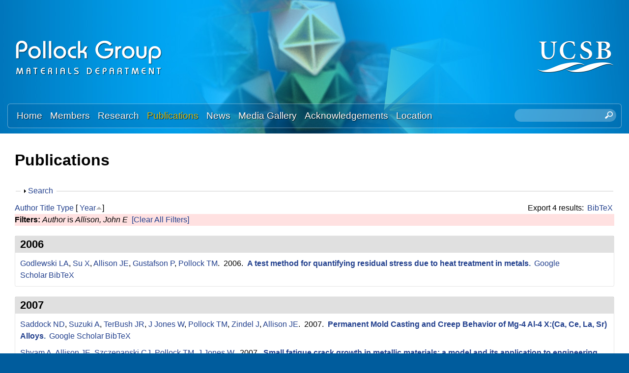

--- FILE ---
content_type: text/html; charset=utf-8
request_url: https://labs.materials.ucsb.edu/pollock/tresa/publications?page=2&f%5Bauthor%5D=509&s=year&o=asc
body_size: 21364
content:
<!DOCTYPE html>
<!--[if lt IE 7]><html class="lt-ie9 lt-ie8 lt-ie7" lang="en" dir="ltr"><![endif]-->
<!--[if IE 7]><html class="lt-ie9 lt-ie8" lang="en" dir="ltr"><![endif]-->
<!--[if IE 8]><html class="lt-ie9" lang="en" dir="ltr"><![endif]-->
<!--[if gt IE 8]><!--><html lang="en" dir="ltr" prefix="content: http://purl.org/rss/1.0/modules/content/ dc: http://purl.org/dc/terms/ foaf: http://xmlns.com/foaf/0.1/ og: http://ogp.me/ns# rdfs: http://www.w3.org/2000/01/rdf-schema# sioc: http://rdfs.org/sioc/ns# sioct: http://rdfs.org/sioc/types# skos: http://www.w3.org/2004/02/skos/core# xsd: http://www.w3.org/2001/XMLSchema#"><!--<![endif]-->
<head>
<meta charset="utf-8" />
<link rel="shortcut icon" href="https://labs.materials.ucsb.edu/pollock/tresa/sites/labs.materials.ucsb.edu.pollock.tresa/themes/sands_subtheme/css/images/favicon.png" type="image/png" />
<meta name="viewport" content="width=device-width, initial-scale=1.0, user-scalable=yes" />
<meta name="MobileOptimized" content="width" />
<meta name="HandheldFriendly" content="1" />
<meta name="apple-mobile-web-app-capable" content="yes" />
<meta name="generator" content="Drupal 7 (https://www.drupal.org)" />
<link rel="canonical" href="https://labs.materials.ucsb.edu/pollock/tresa/publications" />
<link rel="shortlink" href="https://labs.materials.ucsb.edu/pollock/tresa/publications" />
<title>Publications | Page 3 | Pollock Research Group | Materials Department | UC Santa Barbara</title>
<link type="text/css" rel="stylesheet" href="https://labs.materials.ucsb.edu/pollock/tresa/sites/labs.materials.ucsb.edu.pollock.tresa/files/css/css_qel9uyZEuvIXDAtAOtaUocBNb9CQagSMFNT8rPsHlQA.css" media="all" />
<link type="text/css" rel="stylesheet" href="https://labs.materials.ucsb.edu/pollock/tresa/sites/labs.materials.ucsb.edu.pollock.tresa/files/css/css_LwEc_9DSsIL9AH8CXm_F0NaGUtF0s_uVWfc4Yz8cxs8.css" media="all" />
<link type="text/css" rel="stylesheet" href="https://labs.materials.ucsb.edu/pollock/tresa/sites/labs.materials.ucsb.edu.pollock.tresa/files/css/css_1X5nACtYVtsGHpJy0duNOtEz1cd-COf8-yU3A30Ory4.css" media="all" />
<link type="text/css" rel="stylesheet" href="https://labs.materials.ucsb.edu/pollock/tresa/sites/labs.materials.ucsb.edu.pollock.tresa/files/css/css_WOeYl2ChegMJUvb6GzNdbFhFFplbElc5JZRRCQkt6QU.css" media="screen" />
<link type="text/css" rel="stylesheet" href="https://labs.materials.ucsb.edu/pollock/tresa/sites/labs.materials.ucsb.edu.pollock.tresa/files/css/css_e3mFsf26oP50wGW2j5N-Qhq7aaERgUlNcgMRuufTNX0.css" media="only screen" />
<link type="text/css" rel="stylesheet" href="https://labs.materials.ucsb.edu/pollock/tresa/sites/labs.materials.ucsb.edu.pollock.tresa/files/css/css_wEPVrHA3FYwtLTgMvCWIbSVCF7Mfcp468nyOJyh5RBQ.css" media="screen" />
<link type="text/css" rel="stylesheet" href="https://labs.materials.ucsb.edu/pollock/tresa/sites/labs.materials.ucsb.edu.pollock.tresa/files/css/css_ftT-eHMw6koE8bOQHjbdsF3Lz9wdQwhCiNKhE8ZOxCY.css" media="all" />
<link type="text/css" rel="stylesheet" href="https://labs.materials.ucsb.edu/pollock/tresa/sites/labs.materials.ucsb.edu.pollock.tresa/files/css/css_ZeXj6J1Hky6PEVHYv8a6nWuja5MxEBQz_p7ko8vHfm4.css" media="only screen" />

<!--[if lt IE 9]>
<link type="text/css" rel="stylesheet" href="https://labs.materials.ucsb.edu/pollock/tresa/sites/labs.materials.ucsb.edu.pollock.tresa/files/css/css__mT1uEn0pR0nziG2FmRGjTGUTjPbFe9iBBcnLSan25k.css" media="screen" />
<![endif]-->
<script type="text/javascript" src="https://labs.materials.ucsb.edu/pollock/tresa/sites/labs.materials.ucsb.edu.pollock.tresa/files/js/js_s7yA-hwRxnKty__ED6DuqmTMKG39xvpRyrtyCrbWH4M.js"></script>
<script type="text/javascript" src="https://labs.materials.ucsb.edu/pollock/tresa/sites/labs.materials.ucsb.edu.pollock.tresa/files/js/js_KCd8rbJYUruV1tRJnh4um34UYvyhlrSVCPR1jNko2h8.js"></script>
<script type="text/javascript" src="https://labs.materials.ucsb.edu/pollock/tresa/sites/labs.materials.ucsb.edu.pollock.tresa/files/js/js_fWklib8OU8L7rIpnrOljN4PF2OxAL-ijFieWqL-2ukI.js"></script>
<script type="text/javascript" src="https://labs.materials.ucsb.edu/pollock/tresa/sites/labs.materials.ucsb.edu.pollock.tresa/files/js/js_XmvUu_ZnQcG07GKj5KpNBDEIOYoZOKv33WULuVNe7RY.js"></script>
<script type="text/javascript">
<!--//--><![CDATA[//><!--
jQuery.extend(Drupal.settings, {"basePath":"\/pollock\/tresa\/","pathPrefix":"","setHasJsCookie":0,"ajaxPageState":{"theme":"sands_subtheme","theme_token":"WAuWpuRWCJ_vBuS1C-G0ZZab0Nj8k5xVo6_ovM2L8BY","js":{"sites\/all\/modules\/jquery_update\/replace\/jquery\/1.8\/jquery.min.js":1,"misc\/jquery-extend-3.4.0.js":1,"misc\/jquery-html-prefilter-3.5.0-backport.js":1,"misc\/jquery.once.js":1,"misc\/drupal.js":1,"misc\/form.js":1,"sites\/all\/libraries\/colorbox\/jquery.colorbox-min.js":1,"sites\/all\/modules\/colorbox\/js\/colorbox.js":1,"sites\/all\/modules\/colorbox\/styles\/stockholmsyndrome\/colorbox_style.js":1,"sites\/all\/modules\/custom_search\/js\/custom_search.js":1,"misc\/collapse.js":1,"sites\/all\/themes\/adaptivetheme\/at_core\/scripts\/outside-events.js":1,"sites\/all\/themes\/adaptivetheme\/at_core\/scripts\/menu-toggle.js":1},"css":{"modules\/system\/system.base.css":1,"modules\/system\/system.menus.css":1,"modules\/system\/system.messages.css":1,"modules\/system\/system.theme.css":1,"sites\/all\/modules\/date\/date_api\/date.css":1,"sites\/all\/modules\/date\/date_popup\/themes\/datepicker.1.7.css":1,"modules\/field\/theme\/field.css":1,"modules\/node\/node.css":1,"modules\/search\/search.css":1,"modules\/user\/user.css":1,"sites\/all\/modules\/youtube\/css\/youtube.css":1,"sites\/all\/modules\/views\/css\/views.css":1,"sites\/all\/modules\/ckeditor\/css\/ckeditor.css":1,"sites\/all\/modules\/colorbox\/styles\/stockholmsyndrome\/colorbox_style.css":1,"sites\/all\/modules\/ctools\/css\/ctools.css":1,"sites\/all\/modules\/biblio\/biblio.css":1,"sites\/all\/modules\/custom_search\/custom_search.css":1,"sites\/all\/themes\/adaptivetheme\/at_core\/css\/at.layout.css":1,"sites\/labs.materials.ucsb.edu.pollock.tresa\/themes\/sands_subtheme\/css\/global.base.css":1,"sites\/labs.materials.ucsb.edu.pollock.tresa\/themes\/sands_subtheme\/css\/global.styles.css":1,"public:\/\/adaptivetheme\/sands_subtheme_files\/sands_subtheme.responsive.layout.css":1,"public:\/\/adaptivetheme\/sands_subtheme_files\/sands_subtheme.fonts.css":1,"public:\/\/adaptivetheme\/sands_subtheme_files\/sands_subtheme.menutoggle.css":1,"public:\/\/adaptivetheme\/sands_subtheme_files\/sands_subtheme.responsive.styles.css":1,"public:\/\/adaptivetheme\/sands_subtheme_files\/sands_subtheme.lt-ie9.layout.css":1}},"colorbox":{"opacity":"0.85","current":"{current} of {total}","previous":"\u00ab Prev","next":"Next \u00bb","close":"Close","maxWidth":"98%","maxHeight":"98%","fixed":true,"mobiledetect":true,"mobiledevicewidth":"480px","file_public_path":"\/pollock\/tresa\/sites\/labs.materials.ucsb.edu.pollock.tresa\/files","specificPagesDefaultValue":"admin*\nimagebrowser*\nimg_assist*\nimce*\nnode\/add\/*\nnode\/*\/edit\nprint\/*\nprintpdf\/*\nsystem\/ajax\nsystem\/ajax\/*"},"custom_search":{"form_target":"_self","solr":0},"urlIsAjaxTrusted":{"\/pollock\/tresa\/search\/node":true,"\/pollock\/tresa\/publications?page=2\u0026f%5Bauthor%5D=509\u0026s=year\u0026o=asc":true},"adaptivetheme":{"sands_subtheme":{"layout_settings":{"bigscreen":"three-col-grail","tablet_landscape":"three-col-grail","tablet_portrait":"one-col-stack","smalltouch_landscape":"one-col-stack","smalltouch_portrait":"one-col-stack"},"media_query_settings":{"bigscreen":"only screen and (min-width:1025px)","tablet_landscape":"only screen and (min-width:769px) and (max-width:1024px)","tablet_portrait":"only screen and (min-width:581px) and (max-width:768px)","smalltouch_landscape":"only screen and (min-width:321px) and (max-width:580px)","smalltouch_portrait":"only screen and (max-width:320px)"},"menu_toggle_settings":{"menu_toggle_tablet_portrait":"false","menu_toggle_tablet_landscape":"true"}}}});
//--><!]]>
</script>
<!--[if lt IE 9]>
<script src="https://labs.materials.ucsb.edu/pollock/tresa/sites/all/themes/adaptivetheme/at_core/scripts/html5.js?rbdso1"></script>
<![endif]-->
</head>
<body class="html not-front not-logged-in no-sidebars page-publications site-name-hidden atr-7.x-3.x atv-7.x-3.4 site-name-pollock-research-group--materials-department--uc-santa-barbara section-publications">
  <div id="skip-link" class="nocontent">
    <a href="#main-content" class="element-invisible element-focusable">Skip to main content</a>
  </div>
    <div id="page-wrapper">
  <div id="page" class="page at-mt">

    
    <div id="header-wrapper">
      <div class="container clearfix">
        <header id="header" class="clearfix" role="banner">

                      <!-- start: Branding -->
            <div id="branding" class="branding-elements clearfix">

                              <div id="logo">
                  <a href="/pollock/tresa/"><img class="site-logo" typeof="foaf:Image" src="https://labs.materials.ucsb.edu/pollock/tresa/sites/labs.materials.ucsb.edu.pollock.tresa/themes/sands_subtheme/css/images/logo.png" alt="Pollock Research Group | Materials Department | UC Santa Barbara" /></a>                </div>
              
                              <!-- start: Site name and Slogan -->
                <div class="element-invisible h-group" id="name-and-slogan">

                                      <h1 class="element-invisible" id="site-name"><a href="/pollock/tresa/" title="Home page">Pollock Research Group | Materials Department | UC Santa Barbara</a></h1>
                  
                  
                </div><!-- /end #name-and-slogan -->
                            
              
<!-- Start UCSB Logo -->
<div id="ucsb-logo">
<img alt="UC Santa Barbara" src="/sites/labs.materials.ucsb.edu.pollock.tresa/themes/sands_subtheme/css/images/ucsb-logo.png" />
</div>
<!-- End UCSB Logo -->              


            </div><!-- /end #branding -->
          
        
        </header>
      </div>
    </div>

          <div id="nav-wrapper">
        <div class="container clearfix">
          <div id="menu-bar" class="nav clearfix"><nav id="block-menu-block-1" class="block block-menu-block menu-wrapper menu-bar-wrapper clearfix at-menu-toggle odd first block-count-1 block-region-menu-bar block-1"  role="navigation">  
      <h2 class="element-invisible block-title">Main menu</h2>
  
  <div class="menu-block-wrapper menu-block-1 menu-name-main-menu parent-mlid-0 menu-level-1">
  <ul class="menu clearfix"><li class="first leaf menu-mlid-239 menu-depth-1 menu-item-239"><a href="/pollock/tresa/">Home</a></li><li class="leaf menu-mlid-524 menu-depth-1 menu-item-524"><a href="/pollock/tresa/members">Members</a></li><li class="leaf menu-mlid-535 menu-depth-1 menu-item-535"><a href="/pollock/tresa/research">Research</a></li><li class="leaf active-trail active menu-mlid-533 menu-depth-1 menu-item-533"><a href="/pollock/tresa/publications" class="active-trail active">Publications</a></li><li class="leaf menu-mlid-537 menu-depth-1 menu-item-537"><a href="/pollock/tresa/news">News</a></li><li class="leaf menu-mlid-815 menu-depth-1 menu-item-815"><a href="/pollock/tresa/media">Media Gallery</a></li><li class="leaf menu-mlid-2033 menu-depth-1 menu-item-2033"><a href="/pollock/tresa/acknowledgements">Acknowledgements</a></li><li class="last leaf menu-mlid-585 menu-depth-1 menu-item-585"><a href="/pollock/tresa/location">Location</a></li></ul></div>

  </nav><div id="block-custom-search-blocks-1" class="block block-custom-search-blocks no-title menu-wrapper menu-bar-wrapper clearfix at-menu-toggle even last block-count-2 block-region-menu-bar block-1" >  
  
  <form class="search-form" role="search" action="/pollock/tresa/publications?page=2&amp;f%5Bauthor%5D=509&amp;s=year&amp;o=asc" method="post" id="custom-search-blocks-form-1" accept-charset="UTF-8"><div><div class="form-item form-type-textfield form-item-custom-search-blocks-form-1">
  <label class="element-invisible" for="edit-custom-search-blocks-form-1--2">Search this site </label>
 <input title="Enter the terms you wish to search for." class="custom-search-box form-text" placeholder="" type="text" id="edit-custom-search-blocks-form-1--2" name="custom_search_blocks_form_1" value="" size="20" maxlength="128" />
</div>
<input type="hidden" name="delta" value="1" />
<input type="hidden" name="form_build_id" value="form-VFdzJcFUw6y6cLOsvNapfMxIRmq3XZg1yGfDZNpB8Sw" />
<input type="hidden" name="form_id" value="custom_search_blocks_form_1" />
<div class="form-actions form-wrapper" id="edit-actions--2"><input style="display:none;" type="submit" id="edit-submit--3" name="op" value="" class="form-submit" /></div></div></form>
  </div></div>                            </div>
      </div>
    
    
    
    
    <div id="content-wrapper"><div class="container">
      <div id="columns"><div class="columns-inner clearfix">
        <div id="content-column"><div class="content-inner">

          
          <section id="main-content">

            
                          <header id="main-content-header" class="clearfix">

                                  <h1 id="page-title">Publications</h1>
                
                
              </header>
            

  <!-- Start Three column 3x33 Gpanel -->
  <!-- End Three column 3x33 Gpanel -->



                          <div id="content">
                <div id="block-system-main" class="block block-system no-title odd first last block-count-3 block-region-content block-main" >  
  
  <div id="biblio-header" class="clear-block"><form action="/pollock/tresa/publications?page=2&amp;f%5Bauthor%5D=509&amp;s=year&amp;o=asc" method="post" id="biblio-search-form" accept-charset="UTF-8"><div><fieldset class="collapsible collapsed form-wrapper" id="edit-search-form"><legend><span class="fieldset-legend">Search</span></legend><div class="fieldset-wrapper"><div class="container-inline biblio-search clear-block"><div class="form-item form-type-textfield form-item-keys">
  <input type="text" id="edit-keys" name="keys" value="" size="25" maxlength="255" class="form-text" />
</div>
<input type="submit" id="edit-submit" name="op" value="Publications search" class="form-submit" /></div><fieldset class="collapsible collapsed form-wrapper" id="edit-filters"><legend><span class="fieldset-legend">Show only items where</span></legend><div class="fieldset-wrapper"><div class="exposed-filters"><div class="clearfix form-wrapper" id="edit-status"><div class="filters form-wrapper" id="edit-filters--2"><div class="form-item form-type-select form-item-author">
  <label for="edit-author">Author </label>
 <select id="edit-author" name="author" class="form-select"><option value="any" selected="selected">any</option><option value="819"></option><option value="500"></option><option value="572"></option><option value="793"></option><option value="361">Aagesen, Larry K</option><option value="698">Aagesen, LK </option><option value="525">Adharapurapu, Raghavendra R</option><option value="566">Adharapurapu, Raghavendra </option><option value="384">Adler, Peter </option><option value="2761">Agnew, Sean </option><option value="3161">Agnew, S.R. </option><option value="1526">Ahadi, Aslan </option><option value="3771">Ahmadikia, Behnam </option><option value="3096">Aitkaliyeva, Assel </option><option value="1066">Aldrin, J.c. </option><option value="494">Aldrin, John C</option><option value="3971">Allgor, Ella C</option><option value="346">Allison, John </option><option value="509">Allison, John E</option><option value="591">Allison, JE </option><option value="2006">Almansour, A. S.</option><option value="2996">Almansour, Amjad </option><option value="3811">Almansour, A S</option><option value="468">Almer, Jonathan </option><option value="1801">Analytis, James </option><option value="671">Arbel, Tamir </option><option value="436">Ardeljan, Milan </option><option value="534">Ardeljan, M </option><option value="345">Argon, AS </option><option value="647">ARGON, ALIS </option><option value="804">Arms, Dohn A</option><option value="607">Arunachalam, VS </option><option value="3201">Asta, Mark </option><option value="412">AUSTIN, CURT </option><option value="428">Avallone, Jaclyn T</option><option value="459">Avallone, JT </option><option value="501">Avallone, Jaclyn </option><option value="1346">Avallone, Jaclyn T.</option><option value="2446">Babu, S. S.</option><option value="2886">Babu, S. </option><option value="2951">Babu, Suresh </option><option value="1676">Bagri, Akbar </option><option value="1661">Balbus, Glenn H.</option><option value="3536">Balbus, Glenn H</option><option value="1081">Bales, Ben </option><option value="1371">Bales, Benjamin B.</option><option value="2361">Bammes, Benjamin </option><option value="2766">Banerjee, Arunima </option><option value="3761">Banerjee, Rajarshi </option><option value="513">Banerjee, D </option><option value="3156">Bean, Christopher </option><option value="3936">Bean, Chris </option><option value="3261">Becker, Chandler </option><option value="2821">Becker, G. </option><option value="2916">Becker, Gus </option><option value="941">Begley, MR </option><option value="1356">Begley, Matthew R.</option><option value="411">Begley, Matthew R</option><option value="2316">Behera, Piush </option><option value="3031">Benzing, Jake </option><option value="1716">Berman, T. D.</option><option value="376">Berman, Tracy D</option><option value="424">Berman, TD </option><option value="573">Berman, Tracy </option><option value="809">Beuth, Jack </option><option value="469">Bewlay, Bernard </option><option value="377">Beyerlein, Irene J</option><option value="425">Beyerlein, IJ </option><option value="503">Beyerlein, Irene </option><option value="3231">Beyerlein, I. </option><option value="1296">Beyerlein, Irene J.</option><option value="2656">Beyerlein, I.J. </option><option value="617">Bhattacharya, AK </option><option value="492">Biedermann, Eric </option><option value="1056">Biedermann, E.j. </option><option value="2586">Biedermann, Eric </option><option value="666">Biery, NE </option><option value="690">Biery, N </option><option value="807">Biery, Nicholas </option><option value="649">Bird, JE </option><option value="542">Birkel, Christina S</option><option value="757">Birkel, Alexander </option><option value="926">Bocarsly, Joshua D.</option><option value="2676">Bocarsly, Joshua </option><option value="1026">Bocher, P. </option><option value="450">Bocher, P </option><option value="829">Boegli, A </option><option value="3856">Bordeenithikasem, Punnathat </option><option value="2261">Borg, Christopher K.H.</option><option value="3246">Botman, Aurelien </option><option value="3791">Botros, Anthony </option><option value="1456">Bourdin, F. </option><option value="2191">Bourdin, F. </option><option value="1516">Bowers, John E.</option><option value="745">Bowman, RR </option><option value="351">Boyce, MC </option><option value="3386">Boyce, Donald </option><option value="1991">Bozzolo, N </option><option value="2126">Bozzolo, N. </option><option value="2256">Bozzolo, N. </option><option value="3946">Bresk, Andrew </option><option value="1021">Bridier, F. </option><option value="449">Bridier, F </option><option value="3576">Brodnik, Neal R.</option><option value="3676">Brodnik, Neal R</option><option value="2606">Brodnik, Neal </option><option value="2716">Brodnik, N.R. </option><option value="485">Brown, Craig M</option><option value="600">Brundidge, Clinique L</option><option value="747">Brundidge, CL </option><option value="3316">Budrow, Christopher </option><option value="906">Buffon, Malinda L C</option><option value="1436">Buffon, Malinda L.C.</option><option value="370">Buffon, Malinda LC</option><option value="3561">Bürger, D. </option><option value="1926">Burnett, Timothy L.</option><option value="3756">Butler, Todd M</option><option value="777">Cairney, JM </option><option value="454">Callahan, PG </option><option value="3151">Callahan, P. </option><option value="956">Callahan, Patrick G.</option><option value="1006">Callahan, P. G.</option><option value="1216">Callahan, Patrick G</option><option value="1411">Callahan, P.G. </option><option value="1871">Callahan, Patrick </option><option value="2196">Callahan, P.G. </option><option value="2131">Cann, Jaclyn L.</option><option value="545">Cao, Fang </option><option value="712">Cao, F </option><option value="748">Cao, Hongbo </option><option value="2296">Cappola, Jonathan </option><option value="470">Carpenter, JS </option><option value="730">Carpenter, John S</option><option value="362">Carroll, Laura J</option><option value="363">Carroll, Mark C</option><option value="390">Carroll, LJ </option><option value="391">Carroll, MC </option><option value="818">Carroll, L </option><option value="1586">Carroll, M. C.</option><option value="1591">Carroll, L. J.</option><option value="2611">Carton, Samuel </option><option value="552">Castaing, C </option><option value="383">Castillo, Juan C</option><option value="834">Caton, MJ </option><option value="570">Cerreta, E </option><option value="2091">Cervellon, A. </option><option value="2336">Cervellon, Alice </option><option value="783">Cetel, A </option><option value="556">Chang, YA </option><option value="752">Chang, Austin </option><option value="3291">Chang, Y. </option><option value="1136">Charpagne, Marie-agathe </option><option value="1331">Charpagne, Marie Agathe</option><option value="1391">Charpagne, M. A.</option><option value="1401">Charpagne, M.A. </option><option value="1936">Charpagne, M A</option><option value="2186">Charpagne, M.A. </option><option value="484">Chater, Philip A</option><option value="1646">Chatterjee, Kamalika </option><option value="658">Chaturvedi, MC </option><option value="394">Chen, Min-Hua </option><option value="583">Chen, Olivia H</option><option value="616">Chen, Olivia </option><option value="657">Chen, DL </option><option value="668">Chen, Chia-Chu </option><option value="694">Chen, Guo Liang</option><option value="3651">Chen, Samuel </option><option value="1416">Chen, Z. </option><option value="1446">Chen, Zhe </option><option value="1771">Chen, Long Qing</option><option value="2201">Chen, Z. </option><option value="702">Chernovsky, A </option><option value="3101">Chintersingh, Kerri-Lee </option><option value="3696">Christodoulou, Paul G</option><option value="520">Clarke, Roy </option><option value="663">Clarke, R </option><option value="2441">Clarke, A. J.</option><option value="2601">Clarke, Amy J.</option><option value="2881">Clarke, Kester </option><option value="2896">Clarke, A. </option><option value="2956">Clarke, Amy </option><option value="2066">Clews, Justin </option><option value="3276">Colombo, Gian </option><option value="2846">Copley, John </option><option value="3106">Cordero, Zachary </option><option value="1471">Cormier, J. </option><option value="2216">Cormier, J. </option><option value="409">Cormier, Jonathan </option><option value="447">Cormier, J </option><option value="2101">Corpace, F. </option><option value="347">Cowles, Brad </option><option value="2566">Cox, Marie </option><option value="2786">Cox, Marie </option><option value="842">Cramb, AW </option><option value="3666">Curtarolo, Stefano </option><option value="1806">Dabo, Ismaila </option><option value="1451">Daly, Samantha </option><option value="1541">Daly, Samantha H.</option><option value="1576">Daly, S. </option><option value="2496">Daly, Samantha </option><option value="2756">Daly, S.H. </option><option value="3826">Daly, S </option><option value="487">Dary, Francois-Charles </option><option value="579">Das, DK </option><option value="664">Das, Dipak K</option><option value="704">Das, D </option><option value="951">Dawson, P </option><option value="1656">Dawson, Paul </option><option value="2546">Dawson, Paul R.</option><option value="729">Dayananda, MA </option><option value="455">De Graef, M </option><option value="808">De Graef, Marc </option><option value="966">De Graef, Marc </option><option value="2251">De Graef, M. </option><option value="1986">De Jaeger, J </option><option value="2246">de Jaeger, J. </option><option value="2136">De Luca, Anthony </option><option value="1756">de Pablo, Juan J.</option><option value="1711">Decker, R. F.</option><option value="547">Decker, R </option><option value="577">Decker, Ray </option><option value="675">Decker, Raymond </option><option value="768">Decker, RF </option><option value="1036">Decolvenaere, Elizabeth </option><option value="1181">Dehoff, Ryan R.</option><option value="3271">Dehoff, Ryan </option><option value="348">DeLoach, John </option><option value="1811">DeLongchamp, Dean M.</option><option value="524">DeNolf, Garret C</option><option value="381">Deshpande, Vikram S</option><option value="871">Deshpande, Vikram S.</option><option value="358">Dheeradhada, Voramon S</option><option value="568">Dheeradhada, Voroman </option><option value="836">Dibbern, J </option><option value="2971">Dicus, Austin </option><option value="3506">Dicus, Austin D.</option><option value="3716">Dicus, Austin D</option><option value="3866">Dillon, Peter </option><option value="3036">Dillon, Robert </option><option value="393">Dodge, Philip C</option><option value="546">Donlon, W </option><option value="574">Donlon, William </option><option value="326">Douglas, Jason E</option><option value="460">Douglas, J </option><option value="1431">Douglas, Jason E.</option><option value="2626">Downey, Doug </option><option value="3741">Drazin, John W</option><option value="787">Dreshfield, R </option><option value="805">Dufresne, Eric M</option><option value="786">Duhl, D </option><option value="2141">Dunand, David C.</option><option value="3366">Dunne, Fionn </option><option value="3931">Durmaz, Ali Riza</option><option value="2146">Dye, David </option><option value="961">Echlin, Mclean P.</option><option value="1001">Echlin, M. P.</option><option value="1291">Echlin, McLean L.P.</option><option value="1571">Echlin, M. </option><option value="1976">Echlin, M P</option><option value="2206">Echlin, M.P. </option><option value="2661">Echlin, M.P. </option><option value="336">Echlin, McLean P</option><option value="364">Echlin, MP </option><option value="569">Echlin, Mclean </option><option value="640">Echlin, M </option><option value="3516">Echlin, McLean P.</option><option value="499">Eftink, BP </option><option value="330">Eggeler, YM </option><option value="480">Eggeler, Yolita M</option><option value="1946">Eggeler, Y M</option><option value="2531">Eggeler, Y.M. </option><option value="2671">Eggeler, Yolita </option><option value="3566">Eggeler, G. </option><option value="564">Eisman, Michael </option><option value="653">Elliott, AJ </option><option value="811">Elliott, Andrew </option><option value="2831">Ellyson, B. </option><option value="2926">Ellyson, Ben </option><option value="3066">Emigh, Megan </option><option value="3331">Emigh, M.G. </option><option value="3871">Endsley, Melina A</option><option value="788">Eow, K </option><option value="2811">Eres-Castellanos, Adriana </option><option value="3841">Ericks, Andrew R</option><option value="613">Evans, Anthony </option><option value="772">Evans, AG </option><option value="844">Fa, M </option><option value="845">Fa, E </option><option value="621">Faehrmann, M </option><option value="622">Faehrmann, E </option><option value="441">Fährmann, M </option><option value="442">Fährmann, E </option><option value="385">Felser, Claudia </option><option value="512">Feng, Q </option><option value="692">Feng, Qiang </option><option value="1611">Feng, L. </option><option value="2871">Fezzaa, Kamel </option><option value="701">Fichter, G </option><option value="709">Field, RD </option><option value="3321">Fields, K. </option><option value="1816">Fiete, Gregory A.</option><option value="483">Filevich, Jorge </option><option value="1256">Finlay, Rebecca </option><option value="1106">Finlayson, Trevor R.</option><option value="2051">Forsik, Stéphane A. J.</option><option value="2966">Forsik, Stéphane </option><option value="3496">Forsik, Stéphane A.J.</option><option value="3711">Forsik, Stephane A J</option><option value="407">Franchet, Jean-Michel </option><option value="3341">Francis, Toby </option><option value="634">Franks, George V</option><option value="1121">Franks, George V.</option><option value="444">Fratzl, P </option><option value="369">Fraunhofer, IWM </option><option value="3471">Frey, C. </option><option value="1956">Frey, C </option><option value="2266">Frey, Carolina </option><option value="2451">Frey, Carolina </option><option value="341">Fuks, Preston E</option><option value="2991">Furst, A. </option><option value="491">Gallup, K </option><option value="584">Gallup, Kaitlin </option><option value="689">Gandelsman, VZ </option><option value="463">Gao, Yan </option><option value="853">Garg, A </option><option value="541">Gavini, Vikram </option><option value="3941">Gerigk, Matthew </option><option value="3241">Geurts, Remco </option><option value="3511">Geurts, Remco </option><option value="373">Ghadbeigi, Leila </option><option value="1561">Ghosh, S. </option><option value="1696">Ghosh, Somnath </option><option value="2621">Ghosh, Satanu </option><option value="901">Gianola, DS </option><option value="1321">Gianola, Daniel S.</option><option value="2711">Gianola, Daniel </option><option value="3166">Gianola, D.S. </option><option value="3636">Gianola, Daniel S</option><option value="533">Gibou, Frédéric </option><option value="3801">Gibson, T </option><option value="514">Gigliotti, MFX </option><option value="774">Gigliotti, M </option><option value="781">Gilchrist, Alan </option><option value="707">Gleeson, B </option><option value="507">Godlewski, Larry A</option><option value="589">Godlewski, LA </option><option value="3056">Goebel, Michael </option><option value="1626">Goiri, J. G.</option><option value="846">Goldman, EH </option><option value="405">Gómez, Ana Casanova</option><option value="344">Goodlet, BR </option><option value="495">Goodlet, Brent </option><option value="1046">Goodlet, B.r. </option><option value="1126">Goodlet, Brent R</option><option value="1366">Goodlet, Brent R.</option><option value="2551">Goodlet, Brent </option><option value="1041">Gordon, Michael J.</option><option value="342">Gordon, Michael J</option><option value="2276">Gorsse, Stéphane </option><option value="1511">Gossard, Arthur C.</option><option value="2701">Graef, Marc </option><option value="3111">Graham-Brady, Lori </option><option value="1821">Grason, Gregory M.</option><option value="1386">Gray, George T.</option><option value="3381">Gray, G. </option><option value="571">Gray, GT </option><option value="710">Gray, George T</option><option value="1341">Grebenkemper, Jason H.</option><option value="746">Green, K </option><option value="1666">Grigorian, Charlette M.</option><option value="2576">Groeber, Michael </option><option value="3581">Gudavalli, Chandrakanth </option><option value="1741">Guéguen, M. </option><option value="461">Guerts, R </option><option value="368">Gumbsch, P </option><option value="440">Gumbsch, Peter </option><option value="510">Gustafson, Peter </option><option value="592">Gustafson, P </option><option value="719">Habel, U </option><option value="2866">Haines, M. </option><option value="2946">Haines, Michael </option><option value="2736">Hamel, C.M. </option><option value="741">Han, WZ </option><option value="506">Handwerker, Carol A</option><option value="1241">Hanlon, Tim </option><option value="602">Hanson, Erik </option><option value="476">Harding, TS </option><option value="688">Harding, T </option><option value="780">Harding, Trevor S</option><option value="2061">Hardy, Mark </option><option value="1826">Hautier, Geoffroy </option><option value="678">Hazel, BT </option><option value="775">Hazel, B </option><option value="401">He, Ming Y</option><option value="432">He, M </option><option value="773">He, MY </option><option value="886">He, M. Y.</option><option value="2771">He, Mo-Rigen </option><option value="790">Heidloff, AJ </option><option value="560">Heininger, Eric </option><option value="1731">Hémery, S. </option><option value="3146">Hémery, Samuel </option><option value="3961">Hemker, Kevin J</option><option value="612">Hemker, Kevin </option><option value="699">Hemker, KJ </option><option value="851">Hemker, K </option><option value="2796">Hemker, K. </option><option value="828">Hermann, W </option><option value="2106">Hervier, Z. </option><option value="2346">Hervier, Zéline </option><option value="550">Hervier, Z </option><option value="3611">Hestroffer, Jonathan M</option><option value="2331">Hestroffer, Jonathan M.</option><option value="3016">Hestroffer, Jonathan </option><option value="403">Heuer, Arthur H</option><option value="3806">Hilmas, A </option><option value="1891">Hoffmann, Michael </option><option value="3551">Holgate, Collin S</option><option value="3681">Holgate, Collin </option><option value="402">Hovis, David </option><option value="683">Hovis, D </option><option value="352">Hsia, KJ </option><option value="576">Huang, Jack </option><option value="655">Huang, S-C </option><option value="582">Huang, J </option><option value="981">Hundley, Jacob M.</option><option value="2436">Hundley, Jacob </option><option value="618">Hung, CK </option><option value="601">Husseini, Naji </option><option value="660">Husseini, NS </option><option value="711">Husseini, Naji S</option><option value="614">Hutchinson, John </option><option value="737">III, GT Gray</option><option value="486">Inui, Haruyuki </option><option value="1231">Ismonov, Shak </option><option value="1916">Issa, Ramsey </option><option value="540">Iyer, Mrinal </option><option value="410">Jackson, Wesley </option><option value="431">Jackson, RW </option><option value="1096">Jackson, Wesley </option><option value="1761">Jackson, Nicholas E.</option><option value="1786">Jacobs, Ryan </option><option value="1981">Jacomet, S </option><option value="2241">Jacomet, S. </option><option value="3951">Jalali, Syed I A</option><option value="3571">Jangid, Devendra K.</option><option value="2631">Jangid, Devendra </option><option value="628">Janotti, Anderson </option><option value="3256">Jasien, Chris </option><option value="1061">Jauriqui, L.m. </option><option value="493">Jauriqui, Leanne </option><option value="2706">Jayich, Ania </option><option value="832">Jha, SK </option><option value="803">Jian, Yi </option><option value="421">Johnson, Anthony E</option><option value="623">Johnson, WC </option><option value="727">Johnson, SJ </option><option value="2836">Johnson, C. </option><option value="2931">Johnson, Chloe </option><option value="1721">Jones, J. W.</option><option value="3286">Jones, J. </option><option value="3376">Jones, David </option><option value="378">Jones, Wayne </option><option value="477">Jones, JW </option><option value="558">Jones, J </option><option value="578">Jones, Wayne </option><option value="603">Jones, JWayne </option><option value="321">Jorgensen, David J</option><option value="430">Jorgensen, D </option><option value="1091">Jorgensen, David J.</option><option value="1606">Kalidindi, Surya R.</option><option value="735">Kang, Keonwook </option><option value="743">Kang, K </option><option value="1226">Karadge, Mallikarjun </option><option value="946">Kasemer, M </option><option value="1651">Kasemer, Matthew </option><option value="681">Kawagishi, K </option><option value="1481">Kennedy, M.J. </option><option value="1276">Khan, Amil </option><option value="654">King, WT </option><option value="769">King, Warren Tan</option><option value="1186">Kirka, Michael M.</option><option value="2986">Kirka, M. </option><option value="3326">Kirka, Michael </option><option value="3721">Kirka, Michael M</option><option value="3821">Kiser, J D</option><option value="2016">Kiser, J. D.</option><option value="2746">Kiser, J.D. </option><option value="3011">Kiser, J. </option><option value="744">Kissinger, RD </option><option value="695">Kitano, K </option><option value="2311">Kitchaev, Daniil A.</option><option value="2681">Kitchaev, Daniil </option><option value="3226">Klaas, Ottmar </option><option value="2806">Klemm-Toole, J. </option><option value="2906">Klemm-Toole, Jonah </option><option value="437">Knezevic, Marko </option><option value="498">Knezevic, M </option><option value="2386">Knipling, Keith E.</option><option value="1961">Kolli, S K</option><option value="651">Kolluru, D </option><option value="778">Kolluru, Dakshinamurthy V</option><option value="467">Konitzer, Douglas </option><option value="679">Konitzer, DG </option><option value="795">Kozar, RW </option><option value="585">Kraemer, S </option><option value="327">Krämer, Stephan </option><option value="2741">Kramer, S.L.B. </option><option value="3346">Krispin, Michael </option><option value="466">Krug, Matthew </option><option value="3441">Kube, Sebastian A.</option><option value="3531">Kube, Sebastian </option><option value="3736">Kube, Sebastian A</option><option value="1596">Kühbach, Markus </option><option value="674">Kulkarni, Sanjay </option><option value="728">Kulkarni, KN </option><option value="519">Kumah, Divine P</option><option value="626">Kumar, A </option><option value="644">Kumar, Deepak </option><option value="684">Kumar, Anish </option><option value="3191">Kumar, Punit </option><option value="3691">Kumar, Mariyappan Arul</option><option value="3781">Kumar, Arul </option><option value="3896">Kumar, Vijay </option><option value="1286">Kvilekval, Kris </option><option value="1326">Kvilekval, Kristian G.</option><option value="776">La Fontaine, A </option><option value="876">Lafata, M. A.</option><option value="3236">Lamb, James </option><option value="3481">Lamb, James </option><option value="3631">Lamb, James D</option><option value="1441">Lamontagne, Leo K.</option><option value="372">Lamontagne, Leo </option><option value="1281">Lang, Christian A.</option><option value="839">Lara-Curzio, E </option><option value="833">Larsen, JM </option><option value="1271">Latypov, Marat I.</option><option value="3296">Latypov, Marat </option><option value="1506">Lau, Kei May</option><option value="371">Laurita, Geneva </option><option value="400">Laux, Britta </option><option value="676">LeBeau, Steve </option><option value="1726">LeBeau, S. E.</option><option value="549">Lee, PD </option><option value="565">Lee, Peter </option><option value="662">Lee, W-K </option><option value="669">Lee, Dong-Joon </option><option value="635">Lenaburg, Lubella A</option><option value="339">Lenthe, William C</option><option value="366">Lenthe, WC </option><option value="1176">Lenthe, William C.</option><option value="1461">Lenthe, W. C.</option><option value="1566">Lenthe, W. </option><option value="1686">Lenthe, William </option><option value="1906">Lenthe, Will </option><option value="1521">Lepage, William S.</option><option value="677">LeSar, Richard </option><option value="2471">Leser, Patrick </option><option value="3026">Leser, Patrick </option><option value="641">Lettiere, Bethany R</option><option value="3586">Levenson, Connor </option><option value="3356">Levi, Carlos </option><option value="329">Levi, Carlos G</option><option value="355">Levi, CG </option><option value="1166">Levi, Carlos G.</option><option value="1211">Levi, C.G. </option><option value="921">Levin, Emily E.</option><option value="2366">Levin, Barnaby D.A.</option><option value="382">Levin, Emily E</option><option value="593">Li, K </option><option value="1491">Li, Quang </option><option value="672">Ligeski, Laura </option><option value="323">Lipkin, Don M</option><option value="433">Lipkin, D </option><option value="462">Lipkin, DM </option><option value="464">Lipkin, Don </option><option value="659">Liu, L </option><option value="726">Liu, Liu </option><option value="3196">Liu, Dongye </option><option value="849">Liu, H </option><option value="1501">Liu, Alan Y.</option><option value="1701">Liu, J. H.</option><option value="1381">Livescu, Veronica </option><option value="374">Lloyd, Demetrious L</option><option value="1261">Loghin, Adrian </option><option value="1426">Long, Francesca </option><option value="3311">Long, Timothy </option><option value="705">Lu, D-C </option><option value="725">Lu, DC </option><option value="789">Lu, D </option><option value="1881">Ludwig, Wolfgang </option><option value="2651">Ludwig, W. </option><option value="1616">Lv, D. </option><option value="516">Ma, Shuwei </option><option value="625">Ma, S </option><option value="2641">Maaß, Robert </option><option value="784">MacKay, R </option><option value="536">Madison, Jonathan </option><option value="639">Madison, Jonathan D</option><option value="696">Madison, J </option><option value="606">Mahajan, S </option><option value="3061">Majeti, SaiSidharth </option><option value="1301">Manjunath, B. S.</option><option value="2636">Manjunath, B. </option><option value="824">Mansfield, JF </option><option value="427">Mara, Nathan A</option><option value="457">Mara, NA </option><option value="502">Mara, Nathan </option><option value="3141">Marcin, Lionel </option><option value="2071">Marcin, John </option><option value="1266">Marte, Judson </option><option value="971">Martin, John H.</option><option value="1221">Martin, Etienne </option><option value="2396">Martin, Hunter </option><option value="815">Martin, PL </option><option value="3596">Martin, John H</option><option value="3131">Mauget, Florent </option><option value="3626">Mayer, Justin A</option><option value="986">Mayer, Justin A.</option><option value="2406">Mayer, Justin </option><option value="2581">Mayes, Alexander </option><option value="2326">Mayeur, Jason R.</option><option value="3336">Mayeur, Jason </option><option value="734">Mayeur, Jason R</option><option value="497">Mazdiyasni, Siamack </option><option value="458">McCabe, RJ </option><option value="733">McCabe, Rodney J</option><option value="673">McCaffrey, Jesse </option><option value="2001">McCarthy, N. R.</option><option value="3051">McCarthy, N.R. </option><option value="3371">McCarthy, N. </option><option value="3671">McCue, Ian </option><option value="515">McDonald, Joel P</option><option value="580">McDonald, JP </option><option value="380">McMeeking, Robert M</option><option value="861">Mcmeeking, Robert M.</option><option value="3446">McMullin, Chiyo </option><option value="1581">Meher, S. </option><option value="360">Meher, Subhashish </option><option value="389">Meher, S </option><option value="827">Mendis, BG </option><option value="680">Mercer, C </option><option value="2286">Meredig, Bryce </option><option value="766">Messing, Rebecca M</option><option value="3091">Meyers, Marc </option><option value="2666">Meynell, Simon </option><option value="388">Miao, J </option><option value="543">Miao, Mao-Sheng </option><option value="738">Miao, Jiashi </option><option value="3916">Mignerot, Florent </option><option value="632">Mignone, Paul J</option><option value="1101">Mignone, Paul J.</option><option value="1011">Miller, V. M.</option><option value="2421">Miller, Julie </option><option value="2571">Miller, Jonathan </option><option value="3021">Miller, Matthew </option><option value="3221">Miller, M. </option><option value="3616">Miller, Matthew P</option><option value="338">Miller, Victoria M</option><option value="420">Miller, JD </option><option value="423">Miller, VM </option><option value="562">Miller, Jonathan </option><option value="575">Miller, Victoria </option><option value="608">Miller, Jonathan D</option><option value="619">Milligan, P </option><option value="796">Milligan, WW </option><option value="2841">Milligan, B. </option><option value="2936">Milligan, Brian </option><option value="1131">Mills, Leah </option><option value="2391">Mills, Leah H.</option><option value="475">Mills, Michael J</option><option value="756">Mills, Carolyn E</option><option value="763">Mills, MJ </option><option value="3211">Minor, Andrew </option><option value="3461">Miracle, D.B. </option><option value="3751">Miracle, Daniel B</option><option value="2151">Miracle, Daniel B.</option><option value="1831">Mo, Yifei </option><option value="435">Moceri, Charles J</option><option value="2271">Moh, Jasper </option><option value="3921">Mohanty, Jyoti Prakash</option><option value="2411">Mone, Robert </option><option value="3976">Monir, Kirmina </option><option value="731">Mook, William M</option><option value="911">Mooraj, Shahryar </option><option value="1776">Moore, Joel E.</option><option value="3846">Moore, Kalani </option><option value="843">Moreno, IP </option><option value="1781">Morgan, Dane </option><option value="489">Mottura, Alessandro </option><option value="529">Mottura, A </option><option value="850">Mourou, G </option><option value="2616">Muir, Caelin </option><option value="2721">Muir, C. </option><option value="3796">Muir, C </option><option value="331">Müller, J </option><option value="3456">Mullin, Kaitlyn M.</option><option value="3541">Mullin, Kaitlyn </option><option value="3591">Mullin, Kaitlyn M</option><option value="813">Mumm, DR </option><option value="814">Muraleedharan, K </option><option value="419">Murphy, WH </option><option value="588">Murphy, W </option><option value="708">Murphy, KS </option><option value="771">Murphy, Wendy Howard</option><option value="812">Murphy, Kenneth S</option><option value="823">Murphy, Wendy H</option><option value="1141">Murray, Sean P</option><option value="1151">Murray, Sean P.</option><option value="1201">Murray, S.P. </option><option value="1951">Murray, S P</option><option value="2121">Murray, S. P.</option><option value="2481">Murray, Sean P.</option><option value="3076">Murray, Sean </option><option value="3046">Musaffar, Abed </option><option value="2561">Musinski, William </option><option value="2776">Musinski, William </option><option value="1736">Naït-Ali, A. </option><option value="2041">Nandwana, Peeyush </option><option value="511">Nandy, TK </option><option value="517">Nees, John A</option><option value="3451">Neuman, Ben </option><option value="3786">Neuman, Benjamin </option><option value="1876">Nhuyen, Lily </option><option value="3121">Nie, J.F. </option><option value="426">Nizolek, Thomas </option><option value="456">Nizolek, T </option><option value="471">Nizolek, TJ </option><option value="936">Nizolek, T.j. </option><option value="1351">Nizolek, Thomas J.</option><option value="806">Noebe, RD </option><option value="1476">Norman, Justin </option><option value="739">Novak, MD </option><option value="667">Nuhfer, NT </option><option value="3216">Nygren, K. </option><option value="3306">Nygren, Kelly </option><option value="3776">Nygren, Kelly E</option><option value="852">Nystrom, JD </option><option value="2076">O&#039;Brien, Chris </option><option value="822">O&#039;hara, Kevin S</option><option value="2426">O&#039;Masta, Mark R.</option><option value="2851">Ochoa, R. </option><option value="2941">Ochoa, Ruben </option><option value="2156">Oh, Hyun Seok</option><option value="785">OHara, K </option><option value="2161">Olivetti, Elsa A.</option><option value="3546">Oppenheimer, Scott </option><option value="2341">Ormastroni, Luciana Maria Bort</option><option value="3661">Oses, Corey </option><option value="3656">Ott, Catherine </option><option value="716">Ott, Eric A</option><option value="417">O’hara, KS </option><option value="386">Page, Katharine L</option><option value="443">Paris, O </option><option value="3396">Park, Jun-Sang </option><option value="3891">Park, Hyunggon </option><option value="3556">Parsa, A.B. </option><option value="3136">Patrick, Villechaise </option><option value="3956">Patullo, Michael S</option><option value="3186">Payne, Madelyn </option><option value="340">Pebley, Andrew C</option><option value="1031">Pebley, Andrew C.</option><option value="2351">Pedraza, Fernando </option><option value="488">Peek, Alex </option><option value="685">Pérez-Bergquist, Sara </option><option value="3641">Peters, Adam B</option><option value="1086">Petzold, Linda </option><option value="3071">Philips, Noah </option><option value="3986">Philips, Noah R</option><option value="816">Picard, YN </option><option value="406">Pierret, Stéphane </option><option value="2301">Pilchak, Adam </option><option value="1546">Pinz, M. </option><option value="1901">Pinz, Maxwell </option><option value="866">Pollock, Tresa M.</option><option value="891">Pollock, T. M.</option><option value="1071">Pollock, T.m. </option><option value="1966">Pollock, T M</option><option value="2226">Pollock, T.M. </option><option value="2501">Pollock, Tresa M.</option><option value="2461">Pollock, Tresa </option><option value="2891">Pollock, T. </option><option value="324">Pollock, Tresa M</option><option value="334">Pollock, TM </option><option value="349">Pollock, Tresa </option><option value="586">Pollock, T </option><option value="646">POLLOCK, TRESAM </option><option value="706">Pollock†, TM </option><option value="1171">Polonsky, Andrew T.</option><option value="1751">Polonsky, A. T.</option><option value="1971">Polonsky, A T</option><option value="2236">Polonsky, A.T. </option><option value="2856">Polonsky, Andrew </option><option value="3491">Polonsky, Andrew T.</option><option value="629">Pong, Russell </option><option value="2166">Poole, Warren J.</option><option value="2981">Poplawsky, Jonathan </option><option value="3726">Poplawsky, Jonathan D</option><option value="826">Powell, BR </option><option value="3081">Prameela, Suhas Eswarappa</option><option value="3006">Presby, Michael </option><option value="2646">Proudhon, Henry </option><option value="1896">Przybyla, Craig </option><option value="3876">Pürstl, Julia T</option><option value="3486">Pusch, Kira M.</option><option value="3706">Pusch, Kira M</option><option value="2026">Pusch, Kira M.</option><option value="2476">Pusch, Kira </option><option value="2861">Pusch, Kira </option><option value="3886">Quevedo, Alejandro M</option><option value="3086">Raabe, Dierk </option><option value="841">Raban, R </option><option value="810">Raban, Rafel </option><option value="3701">Raeker, Evan B</option><option value="2961">Raeker, Evan </option><option value="2081">Raghavan, Narendran </option><option value="1836">Rajan, Krishna </option><option value="482">Randolph, Steven </option><option value="3476">Rao, S. </option><option value="1841">Reed, Evan J.</option><option value="2976">Ren, Qing-Qiang </option><option value="881">Rettberg, L. H.</option><option value="3411">Rettberg, Luke </option><option value="343">Rettberg, LH </option><option value="399">Rettberg, Luke H</option><option value="3606">Reynolds, Colleen </option><option value="1146">Rhein, Robert K.</option><option value="1621">Rhein, R. K.</option><option value="392">Rhein, Robert K</option><option value="354">Rhein, RK </option><option value="1866">Rheinheimer, Wolfgang </option><option value="2686">Rhodes, Bailey </option><option value="3621">Rhodes, Bailey E</option><option value="3351">Rieger, Gotthard </option><option value="838">Riester, L </option><option value="2111">Rigney, J. </option><option value="1111">Riley, Daniel P.</option><option value="633">Riley, Daniel P</option><option value="840">Rishel, LL </option><option value="3206">Ritchie, Robert </option><option value="2816">Rodgers, B. </option><option value="2911">Rodgers, Brian </option><option value="1846">Rodriguez, Efrain </option><option value="3601">Roper, Christopher S</option><option value="821">Ross, Earl W</option><option value="418">Ross, EW </option><option value="2321">Rossin, Jeff </option><option value="2466">Rossin, Jeff </option><option value="2731">Rossin, J. </option><option value="2381">Rottmann, Paul F.</option><option value="3266">Rottmann, Paul </option><option value="538">Rowenhorst, Dave </option><option value="637">Rowenhorst, David J</option><option value="398">Rowenhorst, DJ </option><option value="800">Rowenhorst, D </option><option value="652">Rowland, LJ </option><option value="479">Rubal, MP </option><option value="1671">Rupert, Timothy J.</option><option value="2291">Saal, James E.</option><option value="521">Saddock, Nicholas D</option><option value="553">Saddock, ND </option><option value="559">Saddock, Nicholas </option><option value="687">Saini, Angela </option><option value="762">Sarosi, PM </option><option value="798">Savage, MF </option><option value="2596">Saville, Alec I.</option><option value="2826">Saville, A. </option><option value="2921">Saville, Alec </option><option value="991">Schaedler, Tobias A.</option><option value="2431">Schaedler, Tobias </option><option value="797">Schirra, JJ </option><option value="1791">Schlom, Darrell G.</option><option value="751">Schmid-Fetzer, Rainer </option><option value="2791">Schwalbach, Edwin </option><option value="636">Sciaky, Elizabeth S</option><option value="473">Scott, JE </option><option value="504">Scott, Jeffrey </option><option value="1486">Selvidge, Jennifer </option><option value="2281">Senkov, Oleg N.</option><option value="3466">Senkov, O.N. </option><option value="3731">Senkov, Oleg N</option><option value="328">Seshadri, Ram </option><option value="1116">Sesso, Mitchell L.</option><option value="2011">Sevener, K. </option><option value="3001">Sevener, Kathleen </option><option value="3816">Sevener, K </option><option value="3981">Seward, Gareth G E</option><option value="2036">Seward, Gareth G. E.</option><option value="642">Seward, Gareth </option><option value="2781">Shade, Paul </option><option value="3301">Shadle, Dalton </option><option value="1536">Shaw, John A.</option><option value="761">Shen, C </option><option value="605">Shi, X </option><option value="722">Shi, Xiaoli </option><option value="1311">Shin, Jungho </option><option value="856">Shishvan, Siamak S.</option><option value="379">Shishvan, Siamak S</option><option value="801">Shyam, Amit </option><option value="831">Shyam, A </option><option value="3281">Silverstein, Ravit </option><option value="1076">Singh, Saransh </option><option value="465">Singhal, Anjali </option><option value="2056">Slye, William </option><option value="2491">Smith, Stephen </option><option value="2751">Smith, C. </option><option value="3041">Smith, Stephen </option><option value="3831">Smith, C </option><option value="615">Smith, John </option><option value="713">Smith, R </option><option value="758">Snedaker, Matthew L</option><option value="759">Snyder, Jeffrey </option><option value="1236">Soare, Monica </option><option value="830">Sockel, HG </option><option value="3746">Soni, Vishal </option><option value="1361">Souther, Mason </option><option value="350">Spanos, George </option><option value="375">Sparks, Taylor D</option><option value="335">Spiecker, E </option><option value="537">Spowart, Jonathan </option><option value="638">Spowart, Jonathan E</option><option value="697">Spowart, JE </option><option value="799">Spowart, J </option><option value="650">Srivastava, SK </option><option value="611">Srolovitz, David </option><option value="478">Steif, PS </option><option value="714">Steif, P </option><option value="445">Steuer, S </option><option value="1851">Stevanovic, Vladan </option><option value="1161">Stewart, Colin A.</option><option value="1196">Stewart, C.A. </option><option value="996">Stinville, J. C.</option><option value="1406">Stinville, J.C. </option><option value="2021">Stinville, Jean C.</option><option value="2181">Stinville, J.C. </option><option value="337">Stinville, Jean Charles</option><option value="359">Stinville, Jean-Charles </option><option value="387">Stinville, JC </option><option value="779">Stobbe, D </option><option value="2416">Stonkevitch, Ekaterina </option><option value="367">Straw, M </option><option value="481">Straw, Marcus </option><option value="1336">Strub, Florian </option><option value="544">Stucky, Galen D</option><option value="508">Su, Xuming </option><option value="590">Su, X </option><option value="2376">Su, Yanqing </option><option value="3126">Suave, Lorena Mataveli</option><option value="1531">Sun, Qing Ping</option><option value="2876">Sun, Tao </option><option value="1246">Sundaram, Sairam </option><option value="1856">Suntivich, Jin </option><option value="3406">Suter, Robert </option><option value="322">Suzuki, Akane </option><option value="333">Suzuki, A </option><option value="1206">Suzuki, A. </option><option value="1996">Swaminathan, B. </option><option value="439">Syha, Melanie </option><option value="452">Syha, M </option><option value="802">Szczepanski, Christopher J</option><option value="835">Szczepanski, CJ </option><option value="2176">Tasan, Cem </option><option value="2356">Taylor, Aidan A.</option><option value="522">TerBush, Jessica R</option><option value="557">TerBush, Jessica </option><option value="404">Texier, Damien </option><option value="451">Texier, D </option><option value="1016">Texier, D. </option><option value="2211">Texier, D. </option><option value="551">Thabart, S </option><option value="532">Theillard, Maxime </option><option value="3926">Thomas, Akhil </option><option value="595">Thompson, AW </option><option value="609">THOMPSON, Anthony W</option><option value="539">Thornton, Katsuyo </option><option value="627">Thornton, K </option><option value="587">Tin, S </option><option value="648">Tin, Sammy </option><option value="1156">Titus, Michael S.</option><option value="1631">Titus, M. S.</option><option value="3251">Titus, Mike </option><option value="332">Titus, MS </option><option value="365">Titus, M </option><option value="395">Titus, Michael S</option><option value="1796">Toberer, Eric S.</option><option value="682">Tomimatsu, T </option><option value="422">Torbet, Chris J</option><option value="496">Torbet, Chris </option><option value="661">Torbet, CJ </option><option value="720">Torbet, Christopher J</option><option value="1051">Torbet, C.j. </option><option value="1466">Torbet, C. J.</option><option value="2031">Torbet, Chris J.</option><option value="2486">Torbet, Chris J.</option><option value="2556">Torbet, Chris </option><option value="624">Torralva, Ben </option><option value="1601">Toth, Laszlo S.</option><option value="2801">Tourret, D. </option><option value="2901">Tourret, Damien </option><option value="3881">Trageser, Emily S</option><option value="438">Trenkle, Andreas </option><option value="453">Trenkle, A </option><option value="630">Tryon, Bryan </option><option value="718">Tryon, B </option><option value="645">Tsunekane, M </option><option value="724">Tsunekane, Masafumi </option><option value="723">Tu, Wen J</option><option value="848">Tu, JS </option><option value="2726">Tulshibagwale, N. </option><option value="3966">Tulshibagwale, Nikhil </option><option value="1556">Uchic, M. D.</option><option value="1911">Uchic, Michael D.</option><option value="847">Uram, DL </option><option value="3911">Vailhe, Madeline </option><option value="1396">Valle, V. </option><option value="2086">Valle, Valery </option><option value="2231">Valle, V. </option><option value="1191">Vamsi, K. V.</option><option value="1941">Vamsi, K V</option><option value="2536">Vamsi, K.V. </option><option value="1636">Van der Ven, A. </option><option value="396">Van der Ven, Anton </option><option value="414">Van Drasek, Denar </option><option value="753">Van Drasek, D </option><option value="817">Van Rompay, PA </option><option value="434">Van Sluytman, Jason S</option><option value="717">Van Sluytman, JS </option><option value="791">Van Sluytman, J </option><option value="448">Vanderesse, N </option><option value="1706">Vanderesse, N. </option><option value="2696">Ven, Anton </option><option value="3836">Ventura, Nicolò M Della</option><option value="325">Verma, Nisha </option><option value="604">Vermaak, N </option><option value="686">Vermaak, Natasha </option><option value="408">Villechaise, Patrick </option><option value="446">Villechaise, P </option><option value="1421">Villechaise, P. </option><option value="2221">Villechaise, P. </option><option value="490">Viswanathan, Babu </option><option value="474">Vogel, SC </option><option value="2591">Vogel, Sven C.</option><option value="3181">Walsh, Flynn </option><option value="416">Walston, WS </option><option value="782">Walston, S </option><option value="820">Walston, William S</option><option value="767">Walukas, DM </option><option value="1496">Wan, Yating </option><option value="3901">Wander, Olivia </option><option value="1316">Wang, Fulin </option><option value="1641">Wang, Y. </option><option value="415">Wang, Brian </option><option value="631">Wang, Michael </option><option value="691">Wang, WB </option><option value="693">Wang, YL </option><option value="740">Wang, J </option><option value="754">Wang, B </option><option value="764">Wang, Y </option><option value="715">Was, Gary S</option><option value="1766">Webb, Michael A.</option><option value="1551">Weber, G. </option><option value="1681">Weber, George </option><option value="792">Wellman, RG </option><option value="1746">Wendorf, J. </option><option value="2541">Wendorf, Joe </option><option value="1251">Wessman, Andrew E.</option><option value="1886">Weygand, Daniel </option><option value="670">Whitaker, John F</option><option value="700">White, Jeffrey </option><option value="916">White, Natalie </option><option value="567">Widrevitz, Dan </option><option value="3391">Wielewski, Euan </option><option value="555">Wildy, SC </option><option value="3401">Williams, James </option><option value="1921">Wilson, Stephen D.</option><option value="2691">Wilson, Stephen </option><option value="1931">Withers, Philip J.</option><option value="1376">Witzen, Wyatt A.</option><option value="3116">Witzen, Wyatt </option><option value="3686">Witzen, Wyatt A</option><option value="505">Wolf, JG </option><option value="610">Woodard, Shiela R</option><option value="620">Woodard, Shiela A</option><option value="1691">Woodward, Christopher </option><option value="2116">Wright, P. K.</option><option value="3521">Wu, Sophia K.</option><option value="3766">Wu, Sophia K</option><option value="554">Wu, K </option><option value="721">Wu, A </option><option value="750">Wu, Kaisheng </option><option value="931">Wyckoff, Kira E.</option><option value="732">Wynn, Thomas A</option><option value="656">Xiao, L </option><option value="2371">Xu, Shuozhi </option><option value="976">Yahata, Brennan D.</option><option value="2401">Yahata, Brennan </option><option value="518">Yalisove, Steven M</option><option value="581">Yalisove, SM </option><option value="665">Yalisove, Steve M</option><option value="794">Yang, J </option><option value="837">Yang, JY </option><option value="2171">Yang, Rui </option><option value="896">Yao, ER </option><option value="1306">Yao, Eric R.</option><option value="825">Yi, JZ </option><option value="2096">Yi, J. Z.</option><option value="3526">You, Haojun </option><option value="3176">Yu, Qin </option><option value="548">Yuan, L </option><option value="563">Yuan, Lang </option><option value="755">Zeier, Wolfgang G</option><option value="770">Zemsky, Christine Louise</option><option value="643">Zhang, Yichi </option><option value="742">Zhang, RF </option><option value="749">Zhang, Chuan </option><option value="3171">Zhang, Mingwei </option><option value="3361">Zhang, Xiaoxian </option><option value="3646">Zhang, Dajie </option><option value="1861">Zhao, Ji Cheng</option><option value="472">Zheng, SJ </option><option value="736">Zheng, Shijian </option><option value="760">Zhou, N </option><option value="2046">Zhou, Ning </option><option value="3501">Zhou, Ning </option><option value="3906">Zhu, Yangying </option><option value="357">Zhu, Jun </option><option value="535">Zhu, J </option><option value="3861">Ziemke, Patrick </option><option value="703">Zimdars, David A</option><option value="765">Zimdars, David </option><option value="523">Zindel, Jake </option><option value="561">Zindel, Jacob </option><option value="3851">Zok, Frank W</option></select>
</div>
<div class="form-item form-type-select form-item-type">
  <label for="edit-type">Type </label>
 <select id="edit-type" name="type" class="form-select"><option value="any" selected="selected">any</option><option value="102">Journal Article</option><option value="124">Unpublished</option><option value="101">Book Chapter</option><option value="103">Conference Paper</option><option value=""></option><option value="129">Miscellaneous</option></select>
</div>
<div class="form-item form-type-select form-item-term-id">
  <label for="edit-term-id">Term </label>
 <select id="edit-term-id" name="term_id" class="form-select"><option value="any" selected="selected">any</option></select>
</div>
<div class="form-item form-type-select form-item-year">
  <label for="edit-year">Year </label>
 <select id="edit-year" name="year" class="form-select"><option value="any" selected="selected">any</option><option value="2025">2025</option><option value="2024">2024</option><option value="2023">2023</option><option value="2022">2022</option><option value="2021">2021</option><option value="2020">2020</option><option value="2019">2019</option><option value="2018">2018</option><option value="2017">2017</option><option value="2016">2016</option><option value="2015">2015</option><option value="2014">2014</option><option value="2013">2013</option><option value="2012">2012</option><option value="2011">2011</option><option value="2010">2010</option><option value="2009">2009</option><option value="2008">2008</option><option value="2007">2007</option><option value="2006">2006</option><option value="2005">2005</option><option value="2004">2004</option><option value="2003">2003</option><option value="2002">2002</option><option value="2001">2001</option><option value="2000">2000</option><option value="1999">1999</option><option value="1998">1998</option><option value="1997">1997</option><option value="1996">1996</option><option value="1995">1995</option><option value="1994">1994</option><option value="1993">1993</option><option value="1992">1992</option><option value="1991">1991</option><option value="1990">1990</option><option value="1988">1988</option><option value="1987">1987</option><option value="1986">1986</option><option value="1984">1984</option></select>
</div>
<div class="form-item form-type-select form-item-keyword">
  <label for="edit-keyword">Keyword </label>
 <select id="edit-keyword" name="keyword" class="form-select"><option value="any" selected="selected">any</option><option value="671">3D EBSD</option><option value="696">3d materials</option><option value="166">3D materials science</option><option value="171">3D metal printing</option><option value="871">3D microstructure</option><option value="561">Ab initio calculation</option><option value="806">Acoustic emission</option><option value="21">Additive manufacturing</option><option value="501">Alignment</option><option value="71">Alloy design</option><option value="211">alloys</option><option value="891">Aluminum</option><option value="936">Anisotropic material (B)</option><option value="786">Annealing twin boundaries</option><option value="46">Antiphase boundaries</option><option value="526">Atom probe tomography</option><option value="1126">B2 phase</option><option value="956">Bayesian inference</option><option value="1206">Beam sensitive materials</option><option value="746">Biology</option><option value="1131">Calphad</option><option value="811">Ceramic matrix composite</option><option value="1211">Ceramics</option><option value="546">Chord length distribution</option><option value="176">Cloud infrastructure</option><option value="116">Cloud-based computing</option><option value="186">CMA-ES</option><option value="986">Coating</option><option value="1">Cobalt-base superalloys</option><option value="76">Coherent twin boundary</option><option value="1136">Combinatorial</option><option value="6">Combinatorial synthesis</option><option value="256">Computational homogenization</option><option value="841">CoNi-based superalloys</option><option value="701">contrast tomography</option><option value="816">Cracking</option><option value="281">Creep</option><option value="236">Creep model</option><option value="791">Critical recrystallization</option><option value="676">Crystal plasticity</option><option value="586">Crystal plasticity finite element</option><option value="216">crystallographic structure</option><option value="1021">Crystallography</option><option value="241">Cu-Nb</option><option value="821">Damage initiation</option><option value="51">Density functional theory</option><option value="1216">Dictionary indexing</option><option value="706">diffraction</option><option value="506">Digital image correlation (DIC)</option><option value="1001">Direct detection</option><option value="1221">Direct electron detection</option><option value="416">Discontinuities measurements</option><option value="566">Dislocation creep</option><option value="296">Dislocations</option><option value="136">Dislocations dynamic</option><option value="511">Distortion</option><option value="191">Distortions</option><option value="196">EBSD</option><option value="81">Elastic anisotropy</option><option value="1096">Elastic constant inversion</option><option value="961">Elastic constants</option><option value="976">Elasticity</option><option value="1226">Electron backscatter diffraction</option><option value="26">Electron beam melting</option><option value="221">electronic structure</option><option value="516">External scan</option><option value="456">fatigue</option><option value="86">Fatigue crack initiation at intermediate and high temperature</option><option value="611">Femtosecond lasers</option><option value="1101">Finite element modeling</option><option value="261">Finite elements</option><option value="631">Focus-ion-beam cross-section (FIB-cross section)</option><option value="266">Forward modeling</option><option value="616">Grain boundaries</option><option value="711">grain growth</option><option value="1026">Grain refinement</option><option value="551">Grain size</option><option value="831">Graph theory</option><option value="331">Heaviside-digital image correlation</option><option value="361">Heusler</option><option value="1176">high entropy alloy</option><option value="766">High Entropy Alloys</option><option value="91">High resolution digital image correlation</option><option value="651">High Resolution-Digital Image Correlation (HR-DIC)</option><option value="861">High temperature</option><option value="1106">High temperature materials</option><option value="1141">High-entropy alloys</option><option value="966">High-temperature</option><option value="56">High-throughput calculations</option><option value="121">Homogenization</option><option value="941">Ideally plastic material (B)</option><option value="436">III-V on Silicon</option><option value="391">Image processing</option><option value="201">Image segmentation</option><option value="396">Imaging defects</option><option value="656">In-situ tensile testing</option><option value="141">In-situ transmission scanning electron microscopy (TSEM)</option><option value="1006">Indexing</option><option value="1011">Inpainting</option><option value="531">Interfacial energy</option><option value="31">Lack of fusion</option><option value="661">Laser scanning confocal microscopy (LSCM)</option><option value="946">Layered material (B)</option><option value="286">Length scale</option><option value="751">Life sciences</option><option value="336">Low cycle fatigue</option><option value="471">M-SERVE</option><option value="681">Macrozones</option><option value="896">Magnesium</option><option value="126">Materials cyberinfrastructure</option><option value="756">Materials science</option><option value="846">Mechanical properties</option><option value="301">Metallic material</option><option value="901">Metallurgy</option><option value="981">Micromechanics</option><option value="96">Microstructural effect</option><option value="36">Microstructure</option><option value="181">Microstructure analytics</option><option value="716">microstructure evolution</option><option value="306">Microstructures</option><option value="686">Microtexture</option><option value="1196">Misfit</option><option value="441">Monolithic Integration</option><option value="206">Multi-modal data</option><option value="1171">multi-principal element alloy</option><option value="291">Multilayer</option><option value="246">Multilayer composite</option><option value="621">Nanocrystalline</option><option value="461">nanostructure</option><option value="476">Ni-based superalloys</option><option value="796">Nickel-base superalloy</option><option value="666">Nickel-based polycrystalline superalloy</option><option value="876">Nickel-based superalloy</option><option value="146">Nickel-based superalloy rené 88DT</option><option value="271">Non-destructive evaluation</option><option value="636">Non-metallic inclusions</option><option value="856">Non-metallic inclusions (NMIs)</option><option value="721">nondestructive x-ray diffraction contrast</option><option value="1031">Nucleation</option><option value="11">Oxidation</option><option value="481">P-SERVE</option><option value="1046">Parallel computing</option><option value="226">phase equilibria</option><option value="571">Phase field simulation</option><option value="366">Phonon scattering</option><option value="16">Photostimulated luminescence spectroscopy</option><option value="781">planar fault energies</option><option value="61">Planar faults energies</option><option value="151">Plastic localization</option><option value="371">Point defect</option><option value="311">Polycrystalline material</option><option value="101">Polycrystalline microstructure</option><option value="341">Polycrystalline René 88DT nickel-based superalloy</option><option value="536">Precipitate coarsening</option><option value="576">Precipitation hardening</option><option value="1111">Precipitation strengthening</option><option value="881">Primary γ&#039; precipitates</option><option value="556">Principal component analysis</option><option value="446">Quantum dot lasers</option><option value="1161">Rapid solidification</option><option value="801">Recrystallization</option><option value="131">Reduced order models</option><option value="1166">refractory alloys</option><option value="1146">Refractory complex concentrated alloys (RCCAs)</option><option value="1116">Refractory multi principal element alloys</option><option value="626">Rejuvenation</option><option value="106">René 88DT polycrystalline superalloy</option><option value="1061">Residual stress</option><option value="1051">Resonance ultrasound spectroscopy</option><option value="276">Resonant ultrasound spectroscopy</option><option value="406">Scan generator</option><option value="411">Scanning electron microscopy</option><option value="466">scanning electron microscopy (SEM)</option><option value="346">Scanning electron microscopy digital image correlation</option><option value="726">science</option><option value="401">SEM</option><option value="1056">Sequential monte carlo</option><option value="761">Serial sectioning</option><option value="486">SEVM</option><option value="906">Shape memory alloys</option><option value="951">Shear localization</option><option value="641">Short crack propagation</option><option value="826">Silicon carbide</option><option value="451">Silicon Photonics</option><option value="231">simulation</option><option value="971">Single crystal</option><option value="991">Single-crystal superalloy</option><option value="421">Slip band offset</option><option value="426">Slip band shearing</option><option value="886">Slip bands</option><option value="351">Slip irreversibility</option><option value="431">Slip system identification</option><option value="1186">solid-state cracking</option><option value="321">Solidification</option><option value="1181">solidification cracking</option><option value="1016">Sparse sampling</option><option value="581">Stacking fault ribbon</option><option value="911">Steel</option><option value="156">STEM detector</option><option value="591">Stiffness</option><option value="521">Stitching</option><option value="251">Strain hardening</option><option value="111">Strain localization</option><option value="356">Strain localization and accumulation</option><option value="731">strontium titanate</option><option value="866">Superalloy</option><option value="646">Superalloy 718DA</option><option value="1191">Superalloy single crystals</option><option value="66">Superalloys</option><option value="916">Sustainability</option><option value="1156">Temperature effects</option><option value="1041">Texture characterization</option><option value="1121">Thermal processing</option><option value="376">Thermoelectric</option><option value="316">Three-dimensional electron backscatter diffraction</option><option value="381">TiNi2Sn</option><option value="386">TiNiSn</option><option value="596">Titanium</option><option value="691">Titanium alloys</option><option value="736">to</option><option value="41">Tomography</option><option value="741">tomography imaging was used</option><option value="1201">Transmission electron microscopy</option><option value="326">Tribeam</option><option value="771">TRIP</option><option value="161">Twin boundary</option><option value="836">Twins</option><option value="776">TWIP</option><option value="491">Two-point correlation function</option><option value="996">Very high cycle fatigue</option><option value="601">Volume element size</option><option value="606">Yield detection</option><option value="1151">Yield strength</option><option value="851">Yield strength anomaly</option><option value="496">γ-γ&#039; distribution</option><option value="541">γ-γ′ nickel-base alloy</option></select>
</div>
</div><div class="container-inline form-actions form-wrapper" id="edit-actions"><input type="submit" id="edit-submit--2" name="op" value="Filter" class="form-submit" /></div></div></div></div></fieldset>
</div></fieldset>
<input type="hidden" name="form_build_id" value="form-KxHu6EgPLbkQf0S4j-EZuXJ7hb7FXRcFFCVlNBglz9E" />
<input type="hidden" name="form_id" value="biblio_search_form" />
</div></form><div class="biblio-export">Export 4 results: <ul class="biblio-export-buttons"><li class="biblio_bibtex first last"><a href="/pollock/tresa/publications/export/bibtex?f%5Bauthor%5D=509" title="Click to download the BibTeX formatted file" rel="nofollow">BibTeX</a></li></ul></div> <a href="/pollock/tresa/publications?page=2&amp;f%5Bauthor%5D=509&amp;s=author&amp;o=asc" title="Click a second time to reverse the sort order" class="active">Author</a>  <a href="/pollock/tresa/publications?page=2&amp;f%5Bauthor%5D=509&amp;s=title&amp;o=asc" title="Click a second time to reverse the sort order" class="active">Title</a>  <a href="/pollock/tresa/publications?page=2&amp;f%5Bauthor%5D=509&amp;s=type&amp;o=asc" title="Click a second time to reverse the sort order" class="active">Type</a>  [ <a href="/pollock/tresa/publications?page=2&amp;f%5Bauthor%5D=509&amp;s=year&amp;o=desc" title="Click a second time to reverse the sort order" class="active active">Year</a><img typeof="foaf:Image" class="image-style-none" src="https://labs.materials.ucsb.edu/pollock/tresa/sites/all/modules/biblio/misc/arrow-desc.png" alt="(Desc)" />] <div class="biblio-filter-status"><div class="biblio-current-filters"><b>Filters: </b><em class="placeholder">Author</em> is <em class="placeholder">Allison, John E</em>&nbsp;&nbsp;<a href="/pollock/tresa/publications/filter/clear?page=2&amp;s=year&amp;o=asc">[Clear All Filters]</a></div></div></div><div class="biblio-category-section"><div class="biblio-separator-bar">2006</div><div class="biblio-entry"><span class="biblio-authors"><a href="/pollock/tresa/publications?page=2&amp;f%5Bauthor%5D=507&amp;s=year&amp;o=asc" rel="nofollow" class="active">Godlewski LA</a>, <a href="/pollock/tresa/publications?page=2&amp;f%5Bauthor%5D=508&amp;s=year&amp;o=asc" rel="nofollow" class="active">Su X</a>, <a href="/pollock/tresa/publications?page=2&amp;f%5Bauthor%5D=509&amp;s=year&amp;o=asc" rel="nofollow" class="active">Allison JE</a>, <a href="/pollock/tresa/publications?page=2&amp;f%5Bauthor%5D=510&amp;s=year&amp;o=asc" rel="nofollow" class="active">Gustafson P</a>, <a href="/pollock/tresa/publications?page=2&amp;f%5Bauthor%5D=324&amp;s=year&amp;o=asc" rel="nofollow" class="active">Pollock TM</a></span>.&nbsp; 
2006.&nbsp;&nbsp;<span class="biblio-title"><a href="/pollock/tresa/publications/508">A test method for quantifying residual stress due to heat treatment in metals</a>. </span><span class="Z3988" title="ctx_ver=Z39.88-2004&amp;rft_val_fmt=info%3Aofi%2Ffmt%3Akev%3Amtx%3Adc&amp;rft.title=A+test+method+for+quantifying+residual+stress+due+to+heat+treatment+in+metals&amp;rft.date=2006&amp;rft.aulast=Godlewski&amp;rft.aufirst=Larry&amp;rft.au=Su%2C+Xuming&amp;rft.au=Allison%2C+John&amp;rft.au=Gustafson%2C+Peter&amp;rft.au=Pollock%2C+Tresa&amp;rft.pub=SAE+Technical+Paper"></span><ul class="biblio-export-buttons"><li class="biblio_google_scholar first"><a href="http://scholar.google.com/scholar?btnG=Search%2BScholar&amp;as_q=%22A%2Btest%2Bmethod%2Bfor%2Bquantifying%2Bresidual%2Bstress%2Bdue%2Bto%2Bheat%2Btreatment%2Bin%2Bmetals%22&amp;as_sauthors=Godlewski&amp;as_occt=any&amp;as_epq=&amp;as_oq=&amp;as_eq=&amp;as_publication=&amp;as_ylo=&amp;as_yhi=&amp;as_sdtAAP=1&amp;as_sdtp=1" title="Click to search Google Scholar for this entry" rel="nofollow">Google Scholar</a></li><li class="biblio_bibtex last"><a href="/pollock/tresa/publications/export/bibtex/508" title="Click to download the BibTeX formatted file" rel="nofollow">BibTeX</a></li></ul></div></div><div class="biblio-category-section"><div class="biblio-separator-bar">2007</div><div class="biblio-entry"><span class="biblio-authors"><a href="/pollock/tresa/publications?page=2&amp;f%5Bauthor%5D=521&amp;s=year&amp;o=asc" rel="nofollow" class="active">Saddock ND</a>, <a href="/pollock/tresa/publications?page=2&amp;f%5Bauthor%5D=322&amp;s=year&amp;o=asc" rel="nofollow" class="active">Suzuki A</a>, <a href="/pollock/tresa/publications?page=2&amp;f%5Bauthor%5D=522&amp;s=year&amp;o=asc" rel="nofollow" class="active">TerBush JR</a>, <a href="/pollock/tresa/publications?page=2&amp;f%5Bauthor%5D=378&amp;s=year&amp;o=asc" rel="nofollow" class="active">J Jones W</a>, <a href="/pollock/tresa/publications?page=2&amp;f%5Bauthor%5D=324&amp;s=year&amp;o=asc" rel="nofollow" class="active">Pollock TM</a>, <a href="/pollock/tresa/publications?page=2&amp;f%5Bauthor%5D=523&amp;s=year&amp;o=asc" rel="nofollow" class="active">Zindel J</a>, <a href="/pollock/tresa/publications?page=2&amp;f%5Bauthor%5D=509&amp;s=year&amp;o=asc" rel="nofollow" class="active">Allison JE</a></span>.&nbsp; 
2007.&nbsp;&nbsp;<span class="biblio-title"><a href="/pollock/tresa/publications/512">Permanent Mold Casting and Creep Behavior of Mg-4 Al-4 X:(Ca, Ce, La, Sr) Alloys</a>. </span><span class="Z3988" title="ctx_ver=Z39.88-2004&amp;rft_val_fmt=info%3Aofi%2Ffmt%3Akev%3Amtx%3Adc&amp;rft.title=Permanent+Mold+Casting+and+Creep+Behavior+of+Mg-4+Al-4+X%3A%28Ca%2C+Ce%2C+La%2C+Sr%29+Alloys&amp;rft.date=2007&amp;rft.aulast=Saddock&amp;rft.aufirst=Nicholas&amp;rft.au=Suzuki%2C+Akane&amp;rft.au=TerBush%2C+Jessica&amp;rft.au=Jones%2C+Wayne&amp;rft.au=Pollock%2C+Tresa&amp;rft.au=Zindel%2C+Jake&amp;rft.au=Allison%2C+John&amp;rft.pub=SAE+Technical+Paper"></span><ul class="biblio-export-buttons"><li class="biblio_google_scholar first"><a href="http://scholar.google.com/scholar?btnG=Search%2BScholar&amp;as_q=%22Permanent%2BMold%2BCasting%2Band%2BCreep%2BBehavior%2Bof%2BMg-4%2BAl-4%2BX%3ACa%2C%2BCe%2C%2BLa%2C%2BSr%2BAlloys%22&amp;as_sauthors=Saddock&amp;as_occt=any&amp;as_epq=&amp;as_oq=&amp;as_eq=&amp;as_publication=&amp;as_ylo=&amp;as_yhi=&amp;as_sdtAAP=1&amp;as_sdtp=1" title="Click to search Google Scholar for this entry" rel="nofollow">Google Scholar</a></li><li class="biblio_bibtex last"><a href="/pollock/tresa/publications/export/bibtex/512" title="Click to download the BibTeX formatted file" rel="nofollow">BibTeX</a></li></ul></div><div class="biblio-entry"><span class="biblio-authors"><a href="/pollock/tresa/publications?page=2&amp;f%5Bauthor%5D=801&amp;s=year&amp;o=asc" rel="nofollow" class="active">Shyam A</a>, <a href="/pollock/tresa/publications?page=2&amp;f%5Bauthor%5D=509&amp;s=year&amp;o=asc" rel="nofollow" class="active">Allison JE</a>, <a href="/pollock/tresa/publications?page=2&amp;f%5Bauthor%5D=802&amp;s=year&amp;o=asc" rel="nofollow" class="active">Szczepanski CJ</a>, <a href="/pollock/tresa/publications?page=2&amp;f%5Bauthor%5D=324&amp;s=year&amp;o=asc" rel="nofollow" class="active">Pollock TM</a>, <a href="/pollock/tresa/publications?page=2&amp;f%5Bauthor%5D=378&amp;s=year&amp;o=asc" rel="nofollow" class="active">J Jones W</a></span>.&nbsp; 
2007.&nbsp;&nbsp;<span class="biblio-title"><a href="/pollock/tresa/publications/706">Small fatigue crack growth in metallic materials: a model and its application to engineering alloys</a>. </span>Acta Materialia. 55:6606–6616.<span class="Z3988" title="ctx_ver=Z39.88-2004&amp;rft_val_fmt=info%3Aofi%2Ffmt%3Akev%3Amtx%3Ajournal&amp;rft.atitle=Small+fatigue+crack+growth+in+metallic+materials%3A+a+model+and+its+application+to+engineering+alloys&amp;rft.title=Acta+Materialia&amp;rft.date=2007&amp;rft.volume=55&amp;rft.spage=6606%E2%80%936616&amp;rft.aulast=Shyam&amp;rft.aufirst=Amit&amp;rft.au=Allison%2C+John&amp;rft.au=Szczepanski%2C+Christopher&amp;rft.au=Pollock%2C+Tresa&amp;rft.au=Jones%2C+Wayne&amp;rft.pub=Elsevier"></span><ul class="biblio-export-buttons"><li class="biblio_google_scholar first"><a href="http://scholar.google.com/scholar?btnG=Search%2BScholar&amp;as_q=%22Small%2Bfatigue%2Bcrack%2Bgrowth%2Bin%2Bmetallic%2Bmaterials%3A%2Ba%2Bmodel%2Band%2Bits%2Bapplication%2Bto%2Bengineering%2Balloys%22&amp;as_sauthors=Shyam&amp;as_occt=any&amp;as_epq=&amp;as_oq=&amp;as_eq=&amp;as_publication=&amp;as_ylo=&amp;as_yhi=&amp;as_sdtAAP=1&amp;as_sdtp=1" title="Click to search Google Scholar for this entry" rel="nofollow">Google Scholar</a></li><li class="biblio_bibtex last"><a href="/pollock/tresa/publications/export/bibtex/706" title="Click to download the BibTeX formatted file" rel="nofollow">BibTeX</a></li></ul></div></div><div class="biblio-category-section"><div class="biblio-separator-bar">2013</div><div class="biblio-entry"><span class="biblio-authors"><a href="/pollock/tresa/publications?page=2&amp;f%5Bauthor%5D=507&amp;s=year&amp;o=asc" rel="nofollow" class="active">Godlewski LA</a>, <a href="/pollock/tresa/publications?page=2&amp;f%5Bauthor%5D=508&amp;s=year&amp;o=asc" rel="nofollow" class="active">Su X</a>, <a href="/pollock/tresa/publications?page=2&amp;f%5Bauthor%5D=324&amp;s=year&amp;o=asc" rel="nofollow" class="active">Pollock TM</a>, <a href="/pollock/tresa/publications?page=2&amp;f%5Bauthor%5D=509&amp;s=year&amp;o=asc" rel="nofollow" class="active">Allison JE</a></span>.&nbsp; 
2013.&nbsp;&nbsp;<span class="biblio-title"><a href="/pollock/tresa/publications/583">The effect of aging on the relaxation of residual stress in cast aluminum</a>. </span>Metallurgical and Materials Transactions A. 44:4809–4818.<span class="Z3988" title="ctx_ver=Z39.88-2004&amp;rft_val_fmt=info%3Aofi%2Ffmt%3Akev%3Amtx%3Ajournal&amp;rft.atitle=The+effect+of+aging+on+the+relaxation+of+residual+stress+in+cast+aluminum&amp;rft.title=Metallurgical+and+Materials+Transactions+A&amp;rft.date=2013&amp;rft.volume=44&amp;rft.spage=4809%E2%80%934818&amp;rft.aulast=Godlewski&amp;rft.aufirst=Larry&amp;rft.au=Su%2C+Xuming&amp;rft.au=Pollock%2C+Tresa&amp;rft.au=Allison%2C+John&amp;rft.pub=Springer+US"></span><ul class="biblio-export-buttons"><li class="biblio_google_scholar first"><a href="http://scholar.google.com/scholar?btnG=Search%2BScholar&amp;as_q=%22The%2Beffect%2Bof%2Baging%2Bon%2Bthe%2Brelaxation%2Bof%2Bresidual%2Bstress%2Bin%2Bcast%2Baluminum%22&amp;as_sauthors=Godlewski&amp;as_occt=any&amp;as_epq=&amp;as_oq=&amp;as_eq=&amp;as_publication=&amp;as_ylo=&amp;as_yhi=&amp;as_sdtAAP=1&amp;as_sdtp=1" title="Click to search Google Scholar for this entry" rel="nofollow">Google Scholar</a></li><li class="biblio_bibtex last"><a href="/pollock/tresa/publications/export/bibtex/583" title="Click to download the BibTeX formatted file" rel="nofollow">BibTeX</a></li></ul></div></div>
  </div>              </div>
            
            
            
          </section>

          
        </div></div>

                
      </div></div>
    </div></div>

    
          <div id="footer-wrapper">
        <div class="container clearfix">
          <footer id="footer" class="clearfix" role="contentinfo">
            <div class="region region-footer"><div class="region-inner clearfix"><div id="block-block-1" class="block block-block no-title odd first last block-count-4 block-region-footer block-1" ><div class="block-inner clearfix">  
  
  <div class="block-content content"><p>
	Pollock Research Group • <a href="https://materials.ucsb.edu/">Materials Department</a> • <a href="https://engineering.ucsb.edu/">College of Engineering</a> • <a href="https://www.ucsb.edu/">University of California, Santa Barbara</a><br />
	Copyright © 2019 The Regents of the University of California, All Rights Reserved.<br />
	<a href="/pollock/tresa/info">Site Information</a> • <a href="http://www.policy.ucsb.edu/terms-of-use">Terms of Use</a> • <a href="http://www.policy.ucsb.edu/privacy-notification">Privacy</a> • <a href="/pollock/tresa/user/login">User Login</a>
</p></div>
  </div></div></div></div>                      </footer>
        </div>
      </div>
    
  </div>
</div>
  </body>
</html>
